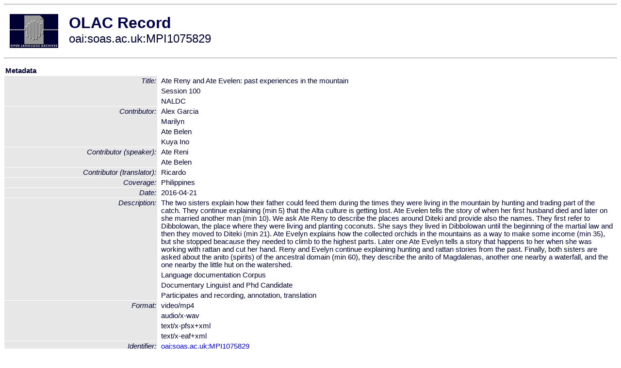

--- FILE ---
content_type: text/html
request_url: http://www.language-archives.org/item/oai:soas.ac.uk:MPI1075829
body_size: 2616
content:
<HTML>
<HEAD>
<TITLE>OLAC Record: NALDC</TITLE>
<script type="text/javascript" src="/js/gatrack.js"></script>
<LINK REL="stylesheet" TYPE="text/css" HREF="/olac.css">
<meta http-equiv="Content-Type" content="text/html; charset=UTF-8">
<meta name="DC.Title" content="Ate Reny and Ate Evelen: past experiences in the mountain">
<meta name="DC.Title" content="Session 100">
<meta name="DC.Title" content="NALDC">
<meta name="DC.Contributor" content="Alex Garcia">
<meta name="DC.Contributor" content="Marilyn">
<meta name="DC.Contributor" content="[role = speaker] Ate Reni">
<meta name="DC.Contributor" content="[role = speaker] Ate Belen">
<meta name="DC.Contributor" content="[role = translator] Ricardo">
<meta name="DC.Contributor" content="Ate Belen">
<meta name="DC.Contributor" content="Kuya Ino">
<meta name="DC.Coverage" content="Philippines">
<meta name="DC.Date" content="2016-04-21">
<meta name="Description" content="The two sisters explain how their father could feed them during the times they were living in the mountain by hunting and trading part of the catch. They continue explaining (min 5) that the Alta culture is getting lost.

Ate Evelen tells the story of when her first husband died and later on she married another man (min 10).

We ask Ate Reny to describe the places around Diteki and provide also the names. They first refer to Dibbolowan, the place where they were living and planting coconuts. She says they lived in Dibbolowan until the beginning of the martial law and then they moved to Diteki (min 21). 

Ate Evelyn explains how the collected orchids in the mountains as a way to make some income (min 35), but she stopped beacause they needed to climb to the highest parts. Later one Ate Evelyn tells a story that happens to her when she was working with rattan and cut her hand.

Reny and Evelyn continue explaining hunting and rattan stories from the past.  

Finally, both sisters are asked about the anito (spirits) of the ancestral domain (min 60), they describe the anito of Magdalenas, another one nearby a waterfall, and the one nearby the little hut on the watershed.">
<meta name="Description" content="Language documentation Corpus">
<meta name="Description" content="Documentary Linguist and Phd Candidate">
<meta name="Description" content="Participates and recording, annotation, translation">
<meta name="DC.Format" content="video/mp4">
<meta name="DC.Format" content="audio/x-wav">
<meta name="DC.Format" content="audio/x-wav">
<meta name="DC.Format" content="audio/x-wav">
<meta name="DC.Format" content="audio/x-wav">
<meta name="DC.Format" content="audio/x-wav">
<meta name="DC.Format" content="audio/x-wav">
<meta name="DC.Format" content="audio/x-wav">
<meta name="DC.Format" content="audio/x-wav">
<meta name="DC.Format" content="audio/x-wav">
<meta name="DC.Format" content="audio/x-wav">
<meta name="DC.Format" content="text/x-pfsx+xml">
<meta name="DC.Format" content="text/x-eaf+xml">
<meta name="DC.Identifier" content="oai:soas.ac.uk:MPI1075829">
<meta name="DC.Identifier" content="[URI] https://lat1.lis.soas.ac.uk/ds/asv?openpath=MPI1075829%23">
<meta name="DC.Identifier" content="NALDC">
<meta name="DC.Publisher" content="Alexandro-Xavier Garcia Laguia">
<meta name="DC.Publisher" content="University of Barcelona">
<meta name="DC.Subject" content="Discourse">
<meta name="DC.Subject" content="Conversation">
<meta name="DC.Subject" content="[language = aqn] Northern Alta">
<meta name="DC.Subject" content="[language = eng] English">
<meta name="DC.Subject" content="[language = tgl] Tagalog">
<meta name="DC.Subject" content="[language = tgl] Tagalog">
<meta name="DC.Type" content="Video">
<meta name="DC.Type" content="Audio">
<meta name="DC.Type" content="Audio">
<meta name="DC.Type" content="Audio">
<meta name="DC.Type" content="Audio">
<meta name="DC.Type" content="Audio">
<meta name="DC.Type" content="Audio">
<meta name="DC.Type" content="Audio">
<meta name="DC.Type" content="Audio">
<meta name="DC.Type" content="Audio">
<meta name="DC.Type" content="Audio">
<meta name="Description" content="The two sisters explain how their father could feed them during the times they were living in the mountain by hunting and trading part of the catch. They continue explaining (min 5) that the Alta culture is getting lost.

Ate Evelen tells the story of when her first husband died and later on she married another man (min 10).

We ask Ate Reny to describe the places around Diteki and provide also the names. They first refer to Dibbolowan, the place where they were living and planting coconuts. She says they lived in Dibbolowan until the beginning of the martial law and then they moved to Diteki (min 21). 

Ate Evelyn explains how the collected orchids in the mountains as a way to make some income (min 35), but she stopped beacause they needed to climb to the highest parts. Later one Ate Evelyn tells a story that happens to her when she was working with rattan and cut her hand.

Reny and Evelyn continue explaining hunting and rattan stories from the past.  

Finally, both sisters are asked about the anito (spirits) of the ancestral domain (min 60), they describe the anito of Magdalenas, another one nearby a waterfall, and the one nearby the little hut on the watershed. Language documentation Corpus Documentary Linguist and Phd Candidate Participates and recording, annotation, translation">
<meta name="Keywords" content="Philippines;Discourse;Conversation;[language = aqn] Northern Alta;[language = eng] English;[language = tgl] Tagalog;[language = tgl] Tagalog">
<style>
.lookup {width: 25%;}
.lookuptable {width: 100%;}
</style>
</HEAD>

<BODY>
<HR>
<TABLE CELLPADDING="10">
<TR>
<TD> <A HREF="/"><IMG SRC="/images/olac100.gif"
BORDER="0"></A></TD>
<TD><span style="color:#00004a; font-size:24pt; font-weight:bold"
>OLAC Record</span><br/><span style="font-size:18pt"
>oai:soas.ac.uk:MPI1075829</span></FONT></H1></TD>
</TR>
</TABLE>
<HR>

<p><table class=lookuptable cellspacing=1 cellpadding=2 border=0>
<tr><td colspan=3><b>Metadata</b></td></tr>
<tr><td class=lookup rowspan=3><i>Title:</i></td><td></td><td>Ate Reny and Ate Evelen: past experiences in the mountain</td></tr>
<tr><td></td><td>Session 100</td></tr>
<tr><td></td><td>NALDC</td></tr>
<tr><td class=lookup rowspan=4><i>Contributor:</i></td><td></td><td>Alex Garcia</td></tr>
<tr><td></td><td>Marilyn</td></tr>
<tr><td></td><td>Ate Belen</td></tr>
<tr><td></td><td>Kuya Ino</td></tr>
<tr><td class=lookup rowspan=2><i>Contributor (speaker):</i></td><td></td><td>Ate Reni</td></tr>
<tr><td></td><td>Ate Belen</td></tr>
<tr><td class=lookup ><i>Contributor (translator):</i></td><td></td><td>Ricardo</td></tr>
<tr><td class=lookup ><i>Coverage:</i></td><td></td><td>Philippines</td></tr>
<tr><td class=lookup ><i>Date:</i></td><td></td><td>2016-04-21</td></tr>
<tr><td class=lookup rowspan=4><i>Description:</i></td><td></td><td>The two sisters explain how their father could feed them during the times they were living in the mountain by hunting and trading part of the catch. They continue explaining (min 5) that the Alta culture is getting lost.

Ate Evelen tells the story of when her first husband died and later on she married another man (min 10).

We ask Ate Reny to describe the places around Diteki and provide also the names. They first refer to Dibbolowan, the place where they were living and planting coconuts. She says they lived in Dibbolowan until the beginning of the martial law and then they moved to Diteki (min 21). 

Ate Evelyn explains how the collected orchids in the mountains as a way to make some income (min 35), but she stopped beacause they needed to climb to the highest parts. Later one Ate Evelyn tells a story that happens to her when she was working with rattan and cut her hand.

Reny and Evelyn continue explaining hunting and rattan stories from the past.  

Finally, both sisters are asked about the anito (spirits) of the ancestral domain (min 60), they describe the anito of Magdalenas, another one nearby a waterfall, and the one nearby the little hut on the watershed.</td></tr>
<tr><td></td><td>Language documentation Corpus</td></tr>
<tr><td></td><td>Documentary Linguist and Phd Candidate</td></tr>
<tr><td></td><td>Participates and recording, annotation, translation</td></tr>
<tr><td class=lookup rowspan=4><i>Format:</i></td><td></td><td>video/mp4</td></tr>
<tr><td></td><td>audio/x-wav</td></tr>
<tr><td></td><td>text/x-pfsx+xml</td></tr>
<tr><td></td><td>text/x-eaf+xml</td></tr>
<tr><td class=lookup rowspan=2><i>Identifier:</i></td><td></td><td><a href="/item/oai:soas.ac.uk:MPI1075829">oai:soas.ac.uk:MPI1075829</a></td></tr>
<tr><td></td><td>NALDC</td></tr>
<tr><td class=lookup ><i>Identifier (URI):</i></td><td></td><td><a href="https://lat1.lis.soas.ac.uk/ds/asv?openpath=MPI1075829%23" onClick="_gaq.push(['_trackPageview', '/archive_item_clicks/soas.ac.uk']);">https://lat1.lis.soas.ac.uk/ds/asv?openpath=MPI1075829%23</a></td></tr>
<tr><td class=lookup rowspan=2><i>Publisher:</i></td><td></td><td>Alexandro-Xavier Garcia Laguia</td></tr>
<tr><td></td><td>University of Barcelona</td></tr>
<tr><td class=lookup rowspan=5><i>Subject:</i></td><td></td><td>Discourse</td></tr>
<tr><td></td><td>Conversation</td></tr>
<tr><td></td><td>Northern Alta language</td></tr>
<tr><td></td><td>English language</td></tr>
<tr><td></td><td>Tagalog language</td></tr>
<tr><td class=lookup rowspan=3><i>Subject (ISO639):</i></td><td></td><td><a href="/language/aqn">aqn</a></td></tr>
<tr><td></td><td><a href="/language/eng">eng</a></td></tr>
<tr><td></td><td><a href="/language/tgl">tgl</a></td></tr>
<tr><td class=lookup rowspan=2><i>Type:</i></td><td></td><td>Video</td></tr>
<tr><td></td><td>Audio</td></tr>
<tr>
  <td colspan=3><br><p><b>OLAC Info</b></td>
</tr>
<tr>
  <td class=lookup><i>Archive:&nbsp;</i></td>
  <td></td>
  <td>Endangered Languages Archive</td>
</tr>
<tr>
  <td class=lookup><i>Description:&nbsp;</i></td>
  <td></td>
  <td><a href="/archive/soas.ac.uk">http://www.language-archives.org/archive/soas.ac.uk</a></td>
</tr>
<tr>
  <td class=lookup><i>GetRecord:&nbsp;</i></td>
  <td></td>
  <td><a href="/cgi-bin/olaca3.pl?verb=GetRecord&identifier=oai:soas.ac.uk:MPI1075829&metadataPrefix=olac">OAI-PMH request for OLAC format</a></td>
</tr>
<tr>
  <td class=lookup><i>GetRecord:&nbsp;</i></td>
  <td></td>
  <td><a href="/static-records/oai:soas.ac.uk:MPI1075829.xml">Pre-generated XML file</td><tr>
  <td colspan=3><br><p><b>OAI Info</b></td>
</tr>
<tr>
  <td class=lookup><i>OaiIdentifier:&nbsp;</i></td>
  <td></td>
  <td><a href="/item/oai:soas.ac.uk:MPI1075829">oai:soas.ac.uk:MPI1075829</a></td>
</tr>
<tr>
  <td class=lookup><i>DateStamp:&nbsp;</i></td>
  <td></td><td>2017-07-25</td>
</tr>
<tr>
  <td class=lookup><i>GetRecord:&nbsp;</i></td>
  <td></td>
  <td><a href="/cgi-bin/olaca3.pl?verb=GetRecord&identifier=oai:soas.ac.uk:MPI1075829&metadataPrefix=oai_dc">OAI-PMH request for simple DC format</a></td>
</tr><tr><td colspan=3><br><p><b>Search Info</b></td></tr><tr><td class=lookup><i>Citation:&nbsp;</i></td><td></td><td>Alex Garcia; Marilyn; Ate Reni (speaker); Ate Belen (speaker); Ricardo (translator); Ate Belen; Kuya Ino. 2016-04-21. Alexandro-Xavier Garcia Laguia.
</td></tr><tr><td class=lookup><i>Terms:&nbsp;</i></td><td></td><td>area_Asia area_Europe country_GB country_PH iso639_aqn iso639_eng iso639_tgl</td></tr><tr><td colspan=3><br><p><b>Inferred Metadata</b></td></tr><tr><td class="lookup"><i>Country:&nbsp;</i></td><td></td><td><a href="/search?q=country_GB&a=---+all+archives+">United Kingdom</a><a href="/search?q=country_PH&a=---+all+archives+">Philippines</a></tr><tr><td class="lookup"><i>Area:&nbsp;</i></td><td></td><td><a href="/search?q=area_Asia&a=---+all+archives+">Asia</a><a href="/search?q=area_Europe&a=---+all+archives+">Europe</a></tr></table>
<script type="text/javascript">
_gaq.push(['_trackPageview', '/item/']);
_gaq.push(['_trackPageview',
           '/archive_item_hits/soas.ac.uk']);
</script>
<hr>
<div class="timestamp">
http://www.language-archives.org/item.php/oai:soas.ac.uk:MPI1075829<br>
Up-to-date as of: Mon Oct 18 19:55:39 EDT 2021</div>

</BODY>
</HTML>
